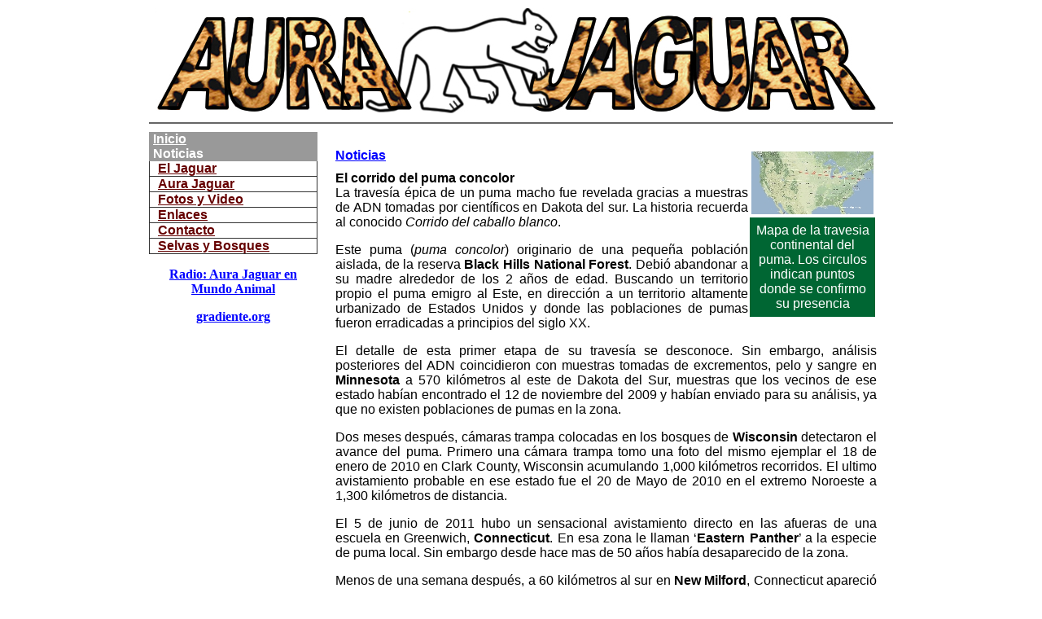

--- FILE ---
content_type: text/html;charset=ISO-8859-1
request_url: http://aurajaguar.org/index.jsp?id_page=115&id_story=247
body_size: 8615
content:





  

<!DOCTYPE HTML PUBLIC "-//W3C//DTD HTML 4.01 Transitional//EN">
<HTML>
<HEAD>
<meta http-equiv=Content-Type content="text/html; charset=iso-8859-1">
<title>Noticias - wwww.aurajaguar.org
</title>
<meta name="keywords" content="jaguar, panthera onca, selva, bosque, especie paraguas" >
<meta name="description" content="Aura Jaguar es una asociación en pro de la conservación del Jaguar y su habitat" >
<meta name="author" content="Datologia.com" >
<meta http-equiv="Content-Type" content="" >


<link href="webm.css" rel="stylesheet" type="text/css">
</HEAD>
<BODY bgcolor="#FFFFFF">
<script>
  (function(i,s,o,g,r,a,m){i['GoogleAnalyticsObject']=r;i[r]=i[r]||function(){
  (i[r].q=i[r].q||[]).push(arguments)},i[r].l=1*new Date();a=s.createElement(o),
  m=s.getElementsByTagName(o)[0];a.async=1;a.src=g;m.parentNode.insertBefore(a,m)
  })(window,document,'script','//www.google-analytics.com/analytics.js','ga');

  ga('create', 'UA-17064930-1', 'auto');
  ga('send', 'pageview');

</script>
<script language="JavaScript" src="js/webm.js" type="text/JavaScript"></script>

<table width="914" border="0" align="center" cellpadding="0" cellspacing="2">
  <tr> 
    <td colspan="2"><a href="http://www.aurajaguar.org"><img src="images/AuraJaguarLetras.jpg" width="914" height="130" border="0"></a></td>
	
  </tr>
  <tr> 
    <td colspan="2"><hr color="#666666"></td>
  </tr>
  <tr> 
    <td width="200" valign="top"> <div><table width="100%" border="0" cellspacing="0" cellpadding="0">
<tr><td class="menuOptionParent">
<a class="menuParent" href="http://aurajaguar.org/index.jsp?id_page=114" target="">
Inicio</a>
</td></tr>
<tr>
<td class="menuOptionParent">Noticias</td></tr>
<tr><td class="menuOption">
<a class="menu" href="http://aurajaguar.org/index.jsp?id_page=117" target="">
El Jaguar</a>
</td></tr>
<tr><td class="menuOption">
<a class="menu" href="http://aurajaguar.org/index.jsp?id_page=116" target="">
Aura Jaguar</a>
</td></tr>
<tr><td class="menuOption">
<a class="menu" href="http://aurajaguar.org/index.jsp?id_page=118" target="">
Fotos y Video</a>
</td></tr>
<tr><td class="menuOption">
<a class="menu" href="http://aurajaguar.org/index.jsp?id_page=119" target="">
Enlaces</a>
</td></tr>
<tr><td class="menuOption">
<a class="menu" href="contact.jsp?id_site=9&id_page=120" target="">
Contacto</a>
</td></tr>
<tr><td class="menuOption">
<a class="menu" href="http://aurajaguar.org/index.jsp?id_page=122" target="">
Selvas y Bosques</a>
</td></tr>
</table>

 
      </div>
      
      <p align="center"><a href="MundoAnimal_0002.wmv">Radio: Aura Jaguar en Mundo 
        Animal</a></p>
      
		<p align="center"><a href="http://gradiente.aurajaguar.org/index.jsp?id_page=78">gradiente.org</a></p>
<div id="fb-root"></div>
<script>(function(d, s, id) {
  var js, fjs = d.getElementsByTagName(s)[0];
  if (d.getElementById(id)) return;
  js = d.createElement(s); js.id = id;
  js.src = "//connect.facebook.net/en_US/sdk.js#xfbml=1&version=v2.5";
  fjs.parentNode.insertBefore(js, fjs);
}(document, 'script', 'facebook-jssdk'));</script>
<div class="fb-page" data-href="https://www.facebook.com/aurajaguar/" data-tabs="timeline" data-width="200" data-height="600" data-small-header="false" data-adapt-container-width="true" data-hide-cover="true" data-show-facepile="false"><div class="fb-xfbml-parse-ignore"><blockquote cite="https://www.facebook.com/aurajaguar/"><a href="https://www.facebook.com/aurajaguar/">Aura Jaguar AC</a></blockquote></div></div>
		
	</td>
    <td width="680" valign="top"> <table width="100%" cellspacing="10" cellpadding="10" align="center" border="0">
    <tr> 
          <td> <table width="100%" border="0" cellspacing="0" cellpadding="0">
<tr>
<td colspan="2" class="story"><table border="0" cellspacing="2" cellpadding="2" align="right" width="150">
<tr><td width="150" align="center"><a target="_blank" href="images/TravesiaPuma.jpg"><img src="images/_thumbs/TravesiaPuma.jpg" border="0"  alt=""></a></td></tr>

<tr><td class="headline">Mapa de la travesia continental del puma. Los circulos indican puntos donde se confirmo su presencia</td></tr>
</table>
<div><a href="index.jsp?id_page=115">Noticias</a></div><div class="storyTitle">El corrido del puma concolor</div><div class="story">La traves&iacute;a &eacute;pica de un puma macho fue revelada gracias a muestras 
de ADN tomadas por cient&iacute;ficos en Dakota del sur. La historia recuerda 
al conocido <em>Corrido del caballo blanco</em>. 
<p>Este puma (<em>puma concolor</em>) originario de una peque&ntilde;a poblaci&oacute;n 
  aislada, de la reserva <strong>Black Hills National Forest</strong>. Debi&oacute; 
  abandonar a su madre alrededor de los 2 a&ntilde;os de edad. Buscando un territorio 
  propio el puma emigro al Este, en direcci&oacute;n a un territorio altamente 
  urbanizado de Estados Unidos y donde las poblaciones de pumas fueron erradicadas 
  a principios del siglo XX.</p>
<p>El detalle de esta primer etapa de su traves&iacute;a se desconoce. Sin embargo, 
  an&aacute;lisis posteriores del ADN coincidieron con muestras tomadas de excrementos, 
  pelo y sangre en <strong>Minnesota</strong> a 570 kil&oacute;metros al este 
  de Dakota del Sur, muestras que los vecinos de ese estado hab&iacute;an encontrado 
  el 12 de noviembre del 2009 y hab&iacute;an enviado para su an&aacute;lisis, 
  ya que no existen poblaciones de pumas en la zona.</p>
<p>Dos meses despu&eacute;s, c&aacute;maras trampa colocadas en los bosques de 
  <strong>Wisconsin</strong> detectaron el avance del puma. Primero una c&aacute;mara 
  trampa tomo una foto del mismo ejemplar el 18 de enero de 2010 en Clark County, 
  Wisconsin acumulando 1,000 kil&oacute;metros recorridos. El ultimo avistamiento 
  probable en ese estado fue el 20 de Mayo de 2010 en el extremo Noroeste a 1,300 
  kil&oacute;metros de distancia.</p>
<p>El 5 de junio de 2011 hubo un sensacional avistamiento directo en las afueras 
  de una escuela en Greenwich, <strong>Connecticut</strong>. En esa zona le llaman 
  &#8216;<strong>Eastern Panther</strong>&#8217; a la especie de puma local. Sin 
  embargo desde hace mas de 50 a&ntilde;os hab&iacute;a desaparecido de la zona. 
</p>
<p>Menos de una semana despu&eacute;s, a 60 kil&oacute;metros al sur en <strong>New 
  Milford</strong>, Connecticut apareci&oacute; de nuevo el mismo puma, apenas 
  a unos 50 kil&oacute;metros al noreste de la ciudad de Nueva York: Un autom&oacute;vil 
  lo atropell&oacute; y dio muerte el 11 de junio de 2011. El cad&aacute;ver del 
  felino fue recogido para su an&aacute;lisis. </p>
<p>Los cient&iacute;ficos del Departamento de Agricultura estadounidense analizaron 
  su ADN. Hicieron un sorprendente descubrimiento: ver que coincide con el ADN 
  de una peque&ntilde;a poblaci&oacute;n de felinos nativos de la regi&oacute;n 
  de Black Hills, en Dakota del Sur, ubicada a <strong>2,600 kil&oacute;metros 
  de New Milford</strong>.</p>
<p>&quot;El viaje de este le&oacute;n de monta&ntilde;a es un testimonio de las 
  maravillas de la naturaleza y la tenacidad y la capacidad de adaptaci&oacute;n 
  de esta especie&quot;, dijo a la agencia brit&aacute;nica BBC, Daniel Esty, 
  comisionado del Departamento estatal de Energ&iacute;a y Protecci&oacute;n Ambiental.</p>
<p>Los cient&iacute;ficos concluyeron que la traves&iacute;a del puma es el viaje 
  m&aacute;s largo jam&aacute;s registrado por un mam&iacute;fero terrestre. </p>
<p>Esto es importante darlo a conocer, ya que resalta la importancia de los <strong>corredores 
  de fauna</strong> que unen diferentes zonas forestales, donde los animales silvestres 
  puede hacer sus migraciones estacionales de acuerdo a sus necesidades naturales.</p>
<p>Los pumas que nazcan en la Primavera podr&iacute;an llegar a Idaho. Los Jaguares, 
  que comparten dieta y habitos con el Puma, tambien pueden realizar grandes traves&iacute;as. 
  Esto significa que en su desplazamiento en busca de territorio un Jaguar nacido 
  en la sierra Madre Occidental en Jalisco podr&iacute;a llegar a Estados Unidos.</p></div><div align="left">
<a target="_blank"  href="http://www.ct.gov/deep/lib/deep/press_releases/2011/2011-07-26_mtnlionpresentation.pdf">Comunicado de prensa de Connecticut</a>
<br>
<a target="_blank"  href="http://www.dnr.state.mn.us/mammals/cougar/index.html">¿Pumas en minnesota?</a>
</td></tr>
</table>

 <table>
              
            </table></td>


        </tr>
      </table></td>
  </tr>
</table>
</BODY>
</HTML>


--- FILE ---
content_type: text/css
request_url: http://aurajaguar.org/webm.css
body_size: 2078
content:
<STYLE>
BODY
{
    MARGIN-TOP: 0px;
    BACKGROUND-COLOR: #eeeeee
}
A:link
{
    FONT-WEIGHT: bold;
    COLOR: #0000FF;
}
A:visited
{
    FONT-WEIGHT: bold;
    COLOR: #000099}
A:hover
{
    FONT-WEIGHT: bold;
    COLOR: #CC0000;
}
A.menu:link
{
    FONT-WEIGHT: bold;
    COLOR: #660000}
A.menu:visited
{
    FONT-WEIGHT: bold;
    COLOR: #660033}
A.menu:hover
{
    FONT-WEIGHT: bold;
    COLOR: #ffffff;
    BACKGROUND-COLOR: #333333
}
A.menuParent:link
{
    FONT-WEIGHT: bold;
    COLOR: #ffffff
}
A.menuParent:visited
{
    FONT-WEIGHT: bold;
    COLOR: #ffffff
}
A.menuParent:hover
{
    FONT-WEIGHT: bold;
    COLOR: #000000;
    BACKGROUND-COLOR: #ffffff
}
.menuOption
{
    BORDER-RIGHT: thin solid;
    BORDER-TOP: thin;
    PADDING-LEFT: 10px;
    FONT-WEIGHT: bold;
    FONT-SIZE: medium;
    BORDER-LEFT: thin solid;
    COLOR: #333333;
    BORDER-BOTTOM: thin solid;
    FONT-FAMILY: Verdana, Arial, Helvetica, sans-serif;
    TEXT-ALIGN: left
}
.menuOptionParent
{
    BORDER-RIGHT: #666666 thin;
    BORDER-TOP: #666666 thin;
    PADDING-LEFT: 5px;
    FONT-WEIGHT: bold;
    FONT-SIZE: medium;
    BORDER-LEFT: #666666 thin;
    COLOR: #ffffff;
    BORDER-BOTTOM: #666666 thin;
    FONT-FAMILY: Verdana, Arial, Helvetica, sans-serif;
    BACKGROUND-COLOR: #999999;
    TEXT-ALIGN: left
}
.headline
{
    FONT-SIZE: medium;
    PADDING-BOTTOM: 5%;
    COLOR: #ffffff;
    PADDING-TOP: 5%;
    FONT-FAMILY: Verdana, Arial, Helvetica, sans-serif;
    BACKGROUND-COLOR: #006633;
    TEXT-ALIGN: center
}
.storyTitle
{
    FONT-WEIGHT: bold;
    FONT-SIZE: medium;
    COLOR: #000000;
    PADDING-TOP: 10px;
    FONT-FAMILY: Verdana, Arial, Helvetica, sans-serif
}
.story
{
    FONT-SIZE: medium;
    COLOR: #000000;
    FONT-FAMILY: Verdana, Arial, Helvetica, sans-serif;
    TEXT-ALIGN: justify;
    font-stretch: ultra-condensed
}
.storyIntro
{
    FONT-SIZE: medium;
    COLOR: #000000;
    FONT-FAMILY: Verdana, Arial, Helvetica, sans-serif
}
</STYLE>

--- FILE ---
content_type: text/plain
request_url: https://www.google-analytics.com/j/collect?v=1&_v=j102&a=1978442147&t=pageview&_s=1&dl=http%3A%2F%2Faurajaguar.org%2Findex.jsp%3Fid_page%3D115%26id_story%3D247&ul=en-us%40posix&dt=Noticias%20-%20wwww.aurajaguar.org&sr=1280x720&vp=1280x720&_u=IEBAAEABAAAAACAAI~&jid=262173593&gjid=630744511&cid=422678993.1769352248&tid=UA-17064930-1&_gid=1054858371.1769352248&_r=1&_slc=1&z=1914995999
body_size: -284
content:
2,cG-T20NNR76M8